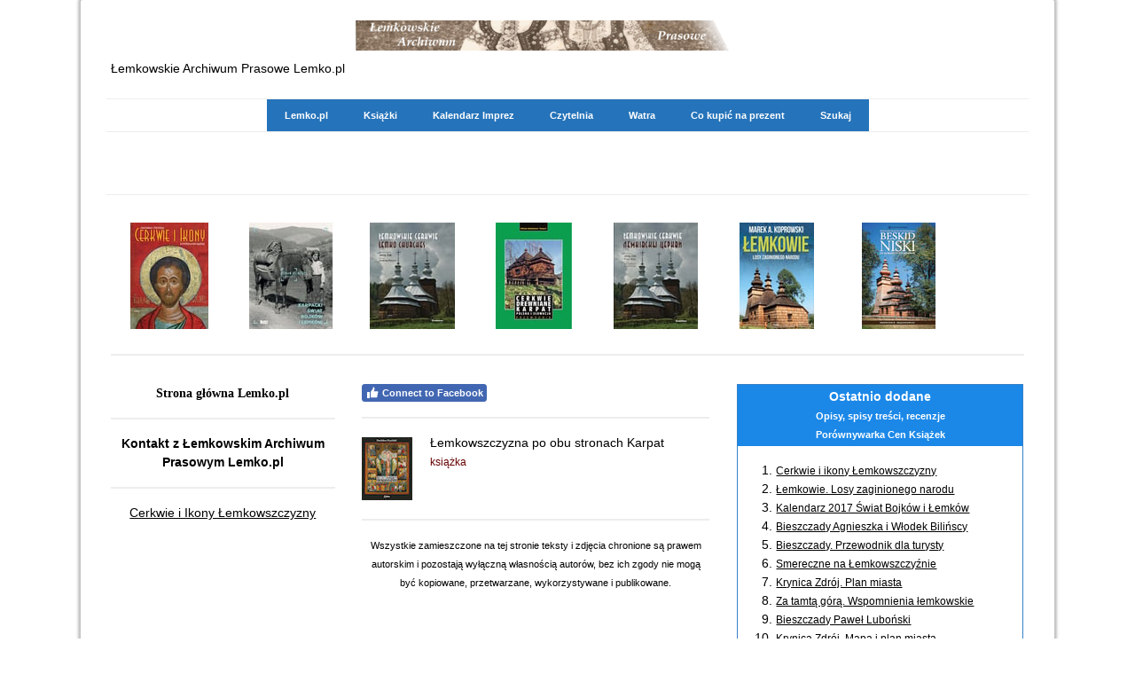

--- FILE ---
content_type: text/html; charset=UTF-8
request_url: https://www.lemko.pl/bibliografia/rok-1936/%C5%82emkowie-opis-etnograficzny-roman-reinfuss-wierchy/
body_size: 12001
content:
<!DOCTYPE html>
<html lang="en-US"><head>
    <meta charset="utf-8"/>
    <link rel="dns-prefetch preconnect" href="https://u.jimcdn.com/" crossorigin="anonymous"/>
<link rel="dns-prefetch preconnect" href="https://assets.jimstatic.com/" crossorigin="anonymous"/>
<link rel="dns-prefetch preconnect" href="https://image.jimcdn.com" crossorigin="anonymous"/>
<link rel="dns-prefetch preconnect" href="https://fonts.jimstatic.com" crossorigin="anonymous"/>
<meta name="viewport" content="width=device-width, initial-scale=1"/>
<meta http-equiv="X-UA-Compatible" content="IE=edge"/>
<meta name="description" content=""/>
<meta name="robots" content="index, follow, archive"/>
<meta property="st:section" content=""/>
<meta name="generator" content="Jimdo Creator"/>
<meta name="twitter:title" content="Łemkowie (Opis etnograficzny) / Roman Reinfuss // Wierchy"/>
<meta name="twitter:description" content="-"/>
<meta name="twitter:card" content="summary_large_image"/>
<meta property="og:url" content="http://www.lemko.pl/bibliografia/rok-1936/łemkowie-opis-etnograficzny-roman-reinfuss-wierchy/"/>
<meta property="og:title" content="Łemkowie (Opis etnograficzny) / Roman Reinfuss // Wierchy"/>
<meta property="og:description" content=""/>
<meta property="og:type" content="website"/>
<meta property="og:locale" content="en_US"/>
<meta property="og:site_name" content="Archiwum Łemkowskie"/><title>Łemkowie (Opis etnograficzny) / Roman Reinfuss // Wierchy - Archiwum Łemkowskie</title>
<link rel="shortcut icon" href="https://u.jimcdn.com/cms/o/sdd045d26f7f7ab34/img/favicon.png?t=1350803466"/>
    <link rel="alternate" type="application/rss+xml" title="Blog" href="https://www.lemko.pl/rss/blog"/>    
<link rel="canonical" href="https://www.lemko.pl/bibliografia/rok-1936/łemkowie-opis-etnograficzny-roman-reinfuss-wierchy/"/>

        <script src="https://assets.jimstatic.com/ckies.js.7c38a5f4f8d944ade39b.js"></script>

        <script src="https://assets.jimstatic.com/cookieControl.js.b05bf5f4339fa83b8e79.js"></script>
    <script>window.CookieControlSet.setToNormal();</script>

    <style>html,body{margin:0}.hidden{display:none}.n{padding:5px}#cc-website-title a {text-decoration: none}.cc-m-image-align-1{text-align:left}.cc-m-image-align-2{text-align:right}.cc-m-image-align-3{text-align:center}</style>

        <link href="https://u.jimcdn.com/cms/o/sdd045d26f7f7ab34/layout/dm_97ac9ea69cb3ed052c592d01bcddb1b1/css/layout.css?t=1761216361" rel="stylesheet" type="text/css" id="jimdo_layout_css"/>
<script>     /* <![CDATA[ */     /*!  loadCss [c]2014 @scottjehl, Filament Group, Inc.  Licensed MIT */     window.loadCSS = window.loadCss = function(e,n,t){var r,l=window.document,a=l.createElement("link");if(n)r=n;else{var i=(l.body||l.getElementsByTagName("head")[0]).childNodes;r=i[i.length-1]}var o=l.styleSheets;a.rel="stylesheet",a.href=e,a.media="only x",r.parentNode.insertBefore(a,n?r:r.nextSibling);var d=function(e){for(var n=a.href,t=o.length;t--;)if(o[t].href===n)return e.call(a);setTimeout(function(){d(e)})};return a.onloadcssdefined=d,d(function(){a.media=t||"all"}),a};     window.onloadCSS = function(n,o){n.onload=function(){n.onload=null,o&&o.call(n)},"isApplicationInstalled"in navigator&&"onloadcssdefined"in n&&n.onloadcssdefined(o)}     /* ]]> */ </script>     <script>
// <![CDATA[
onloadCSS(loadCss('https://assets.jimstatic.com/web.css.eb85cb55dd9a47226f063339265ecc4f.css') , function() {
    this.id = 'jimdo_web_css';
});
// ]]>
</script>
<link href="https://assets.jimstatic.com/web.css.eb85cb55dd9a47226f063339265ecc4f.css" rel="preload" as="style"/>
<noscript>
<link href="https://assets.jimstatic.com/web.css.eb85cb55dd9a47226f063339265ecc4f.css" rel="stylesheet"/>
</noscript>
    <script>
    //<![CDATA[
        var jimdoData = {"isTestserver":false,"isLcJimdoCom":false,"isJimdoHelpCenter":false,"isProtectedPage":false,"cstok":"","cacheJsKey":"7653e2edaa916a4ff05a3f60695f40abfe10137f","cacheCssKey":"7653e2edaa916a4ff05a3f60695f40abfe10137f","cdnUrl":"https:\/\/assets.jimstatic.com\/","minUrl":"https:\/\/assets.jimstatic.com\/app\/cdn\/min\/file\/","authUrl":"https:\/\/a.jimdo.com\/","webPath":"https:\/\/www.lemko.pl\/","appUrl":"https:\/\/a.jimdo.com\/","cmsLanguage":"en_US","isFreePackage":false,"mobile":false,"isDevkitTemplateUsed":true,"isTemplateResponsive":true,"websiteId":"sdd045d26f7f7ab34","pageId":1255317951,"packageId":2,"shop":{"deliveryTimeTexts":{"1":"Czas dostawy: 1 - 3 dni","2":"Czas dostawy: 3 - 5 dni","3":"Czas dostawy d\u0142u\u017cszy ni\u017c 5 dni"},"checkoutButtonText":"Do kasy","isReady":false,"currencyFormat":{"pattern":"#,##0.00 \u00a4","convertedPattern":"#,##0.00 $","symbols":{"GROUPING_SEPARATOR":"\u00a0","DECIMAL_SEPARATOR":",","CURRENCY_SYMBOL":"z\u0142"}},"currencyLocale":"pl_PL"},"tr":{"gmap":{"searchNotFound":"The entered address doesn't exist or couldn't be found.","routeNotFound":"The driving directions couldn't be determined. Possible reasons: The starting address is not specific enough or it is too far from the destination address."},"shop":{"checkoutSubmit":{"next":"Next step","wait":"Please wait"},"paypalError":"An error has occurred. Please try again!","cartBar":"Go to Shopping Cart","maintenance":"Sorry, this store is not available at the moment. Please try again later.","addToCartOverlay":{"productInsertedText":"This item was added to your cart.","continueShoppingText":"Continue shopping","reloadPageText":"Refresh"},"notReadyText":"This store has not been completely set up.","numLeftText":"There are not more than {:num} of this item available at this time.","oneLeftText":"There is only one more of this item available."},"common":{"timeout":"Oops, it looks like there's been an error on our end and your last change didn't go through. Please try again in a minute. "},"form":{"badRequest":"An error has occurred! This form could not be submitted. Please try again later."}},"jQuery":"jimdoGen002","isJimdoMobileApp":false,"bgConfig":{"id":32356751,"type":"color","color":"rgb(255, 255, 255)"},"bgFullscreen":null,"responsiveBreakpointLandscape":767,"responsiveBreakpointPortrait":480,"copyableHeadlineLinks":false,"tocGeneration":false,"googlemapsConsoleKey":false,"loggingForAnalytics":false,"loggingForPredefinedPages":false,"isFacebookPixelIdEnabled":false,"userAccountId":"f2eacc31-8c9a-4d1b-9994-3a482e261674"};
    // ]]>
</script>

     <script> (function(window) { 'use strict'; var regBuff = window.__regModuleBuffer = []; var regModuleBuffer = function() { var args = [].slice.call(arguments); regBuff.push(args); }; if (!window.regModule) { window.regModule = regModuleBuffer; } })(window); </script>
    <script src="https://assets.jimstatic.com/web.js.24f3cfbc36a645673411.js" async="true"></script>
    <script src="https://assets.jimstatic.com/at.js.62588d64be2115a866ce.js"></script>

<script async="async" src="https://www.googletagmanager.com/gtag/js?id=G-VLGVLXQTXS"></script>

<script type="text/javascript">
//<![CDATA[
  window.dataLayer = window.dataLayer || [];
  function gtag(){dataLayer.push(arguments);}
  gtag('js', new Date());

  gtag('config', 'G-VLGVLXQTXS');
//]]>
</script>
    
</head>

<body class="body cc-page j-m-gallery-styles j-m-video-styles j-m-hr-styles j-m-header-styles j-m-text-styles j-m-emotionheader-styles j-m-htmlCode-styles j-m-rss-styles j-m-form-styles j-m-table-styles j-m-textWithImage-styles j-m-downloadDocument-styles j-m-imageSubtitle-styles j-m-flickr-styles j-m-googlemaps-styles j-m-blogSelection-styles j-m-comment-styles j-m-jimdo-styles j-m-profile-styles j-m-guestbook-styles j-m-promotion-styles j-m-twitter-styles j-m-hgrid-styles j-m-shoppingcart-styles j-m-catalog-styles j-m-product-styles-disabled j-m-facebook-styles j-m-sharebuttons-styles-disabled j-m-formnew-styles-disabled j-m-callToAction-styles j-m-turbo-styles j-m-spacing-styles j-m-googleplus-styles j-m-dummy-styles j-m-search-styles j-m-booking-styles j-m-socialprofiles-styles j-footer-styles cc-pagemode-default cc-content-parent" id="page-1255317951">

<div id="cc-inner" class="cc-content-parent">
  <!-- _main.sass -->
  <input type="checkbox" id="jtpl-navigation__checkbox" class="jtpl-navigation__checkbox"/><div class="jtpl-main cc-content-parent">

    <!-- background-area -->
    <div class="jtpl-background-area" background-area=""></div>
    <!-- END background-area -->

    <!-- _mobile-navigation.sass-->
    <div class="jtpl-mobile-topbar navigation-colors navigation-colors--transparency">
      <label for="jtpl-navigation__checkbox" class="jtpl-navigation__label navigation-colors__menu-icon">
        <span class="jtpl-navigation__icon navigation-colors__menu-icon"></span>
      </label>
    </div>
    <div class="jtpl-mobile-navigation navigation-colors navigation-colors--transparency">
      <div class="jtpl-mobile-navigation-container">
        <div data-container="navigation"><div class="j-nav-variant-nested"><ul class="cc-nav-level-0 j-nav-level-0"><li id="cc-nav-view-487639851" class="jmd-nav__list-item-0"><a href="/" data-link-title="Lemko.pl">Lemko.pl</a></li><li id="cc-nav-view-1121072351" class="jmd-nav__list-item-0"><a href="/książki/" data-link-title="Książki">Książki</a></li><li id="cc-nav-view-789217051" class="jmd-nav__list-item-0"><a href="/kalendarz-imprez/" data-link-title="Kalendarz Imprez">Kalendarz Imprez</a></li><li id="cc-nav-view-789165451" class="jmd-nav__list-item-0"><a href="/czytelnia/" data-link-title="Czytelnia">Czytelnia</a></li><li id="cc-nav-view-1027381651" class="jmd-nav__list-item-0 j-nav-has-children"><a href="/watra/" data-link-title="Watra">Watra</a><span data-navi-toggle="cc-nav-view-1027381651" class="jmd-nav__toggle-button"></span><ul class="cc-nav-level-1 j-nav-level-1"><li id="cc-nav-view-1308514651" class="jmd-nav__list-item-1"><a href="/watra/44-łemkowska-watra-w-michałowie-2024/" data-link-title="44 Łemkowska Watra w Michałowie 2024">44 Łemkowska Watra w Michałowie 2024</a></li></ul></li><li id="cc-nav-view-1233184851" class="jmd-nav__list-item-0"><a href="/co-kupisz-na-prezent/" data-link-title="Co kupić na prezent">Co kupić na prezent</a></li><li id="cc-nav-view-1156602751" class="jmd-nav__list-item-0"><a href="/szukaj/" data-link-title="Szukaj">Szukaj</a></li></ul></div></div>
      </div>
    </div>
    <!-- END _mobile-navigation.sass-->
      <div class="jtpl-section__gutter layout-alignment content-options-box cc-content-parent">

      <!-- _header.sass -->
      <header class="jtpl-header"><div class="jtpl-header__container">
          <div id="cc-website-logo" class="cc-single-module-element"><div id="cc-m-6962120851" class="j-module n j-imageSubtitle"><div class="cc-m-image-container"><figure class="cc-imagewrapper cc-m-image-align-3">
<a href="https://www.lemko.pl/" target="_self"><img srcset="https://image.jimcdn.com/cdn-cgi/image/width=320%2Cheight=10000%2Cfit=contain%2C/app/cms/storage/image/path/sdd045d26f7f7ab34/image/i0d7ab040b007a962/version/1546871775/image.gif 320w, https://image.jimcdn.com/cdn-cgi/image/width=481%2Cheight=10000%2Cfit=contain%2C/app/cms/storage/image/path/sdd045d26f7f7ab34/image/i0d7ab040b007a962/version/1546871775/image.gif 481w, https://image.jimcdn.com/cdn-cgi/image/width=640%2Cheight=10000%2Cfit=contain%2C/app/cms/storage/image/path/sdd045d26f7f7ab34/image/i0d7ab040b007a962/version/1546871775/image.gif 640w, https://image.jimcdn.com/cdn-cgi/image//app/cms/storage/image/path/sdd045d26f7f7ab34/image/i0d7ab040b007a962/version/1546871775/image.gif 701w" sizes="(min-width: 481px) 481px, 100vw" id="cc-m-imagesubtitle-image-6962120851" src="https://image.jimcdn.com/cdn-cgi/image/width=481%2Cheight=10000%2Cfit=contain%2C/app/cms/storage/image/path/sdd045d26f7f7ab34/image/i0d7ab040b007a962/version/1546871775/image.gif" alt="Archiwum Łemkowskie" class="" data-src-width="701" data-src-height="51" data-src="https://image.jimcdn.com/cdn-cgi/image/width=481%2Cheight=10000%2Cfit=contain%2C/app/cms/storage/image/path/sdd045d26f7f7ab34/image/i0d7ab040b007a962/version/1546871775/image.gif" data-image-id="4540118151" width="481" height=""/></a>    

</figure>
</div>
<div class="cc-clear"></div>
<script id="cc-m-reg-6962120851">// <![CDATA[

    window.regModule("module_imageSubtitle", {"data":{"imageExists":true,"hyperlink":"","hyperlink_target":"","hyperlinkAsString":"","pinterest":"0","id":6962120851,"widthEqualsContent":"0","resizeWidth":"481","resizeHeight":35},"id":6962120851});
// ]]>
</script></div></div>
          <div id="cc-website-title" class="cc-single-module-element"><div id="cc-m-5806501551" class="j-module n j-header"><a href="https://www.lemko.pl/"><span class="cc-within-single-module-element j-website-title-content" id="cc-m-header-5806501551">Łemkowskie Archiwum Prasowe Lemko.pl</span></a></div></div>
        </div>

        <div class="jtpl-navigation">
          <!-- navigation.sass -->
          <nav class="jtpl-navigation__inner navigation-colors navigation-alignment" data-dropdown="true"><div data-container="navigation"><div class="j-nav-variant-nested"><ul class="cc-nav-level-0 j-nav-level-0"><li id="cc-nav-view-487639851" class="jmd-nav__list-item-0"><a href="/" data-link-title="Lemko.pl">Lemko.pl</a></li><li id="cc-nav-view-1121072351" class="jmd-nav__list-item-0"><a href="/książki/" data-link-title="Książki">Książki</a></li><li id="cc-nav-view-789217051" class="jmd-nav__list-item-0"><a href="/kalendarz-imprez/" data-link-title="Kalendarz Imprez">Kalendarz Imprez</a></li><li id="cc-nav-view-789165451" class="jmd-nav__list-item-0"><a href="/czytelnia/" data-link-title="Czytelnia">Czytelnia</a></li><li id="cc-nav-view-1027381651" class="jmd-nav__list-item-0 j-nav-has-children"><a href="/watra/" data-link-title="Watra">Watra</a><span data-navi-toggle="cc-nav-view-1027381651" class="jmd-nav__toggle-button"></span><ul class="cc-nav-level-1 j-nav-level-1"><li id="cc-nav-view-1308514651" class="jmd-nav__list-item-1"><a href="/watra/44-łemkowska-watra-w-michałowie-2024/" data-link-title="44 Łemkowska Watra w Michałowie 2024">44 Łemkowska Watra w Michałowie 2024</a></li></ul></li><li id="cc-nav-view-1233184851" class="jmd-nav__list-item-0"><a href="/co-kupisz-na-prezent/" data-link-title="Co kupić na prezent">Co kupić na prezent</a></li><li id="cc-nav-view-1156602751" class="jmd-nav__list-item-0"><a href="/szukaj/" data-link-title="Szukaj">Szukaj</a></li></ul></div></div>
          </nav><!-- END navigation.sass --><!-- _cart.sass --><div class="jtpl-cart">
            
          </div>
          <!-- END _cart.sass -->

        </div>

      </header><!-- END _header-sass --><!-- _content-container.sass --><div class="jtpl-content__container cc-content-parent">
        <div class="jtpl-breadcrump breadcrumb-options">
          <div data-container="navigation"><div class="j-nav-variant-breadcrumb"><ol itemscope="true" itemtype="http://schema.org/BreadcrumbList"><li itemscope="true" itemprop="itemListElement" itemtype="http://schema.org/ListItem"><a href="/bibliografia/rok-1936/" data-link-title="Rok 1936" itemprop="item"><span itemprop="name">Rok 1936</span></a><meta itemprop="position" content="1"/></li></ol></div></div>
        </div>

        <div class="jtpl-content content-options cc-content-parent">
          <div id="content_area" data-container="content"><div id="content_start"></div>
        
        <div id="cc-matrix-1757039951"></div>
        
        </div>
        </div>

        <aside class="jtpl-sidebar sidebar-options"><div data-container="sidebar"><div id="cc-matrix-667158751"><div id="cc-m-6938647151" class="j-module n j-gallery "><div class="cc-m-gallery-container ccgalerie clearover" id="cc-m-gallery-6938647151">
            <div class="thumb_pro3" id="gallery_thumb_4532600951" style="width:126px; height:126px;">
            <div class="innerthumbnail" style="width:126px; height:126px;">
                <a href="/bibliografia/rok-2016/cerkwie-i-ikony-łemkowszczyzny/"><img src="https://image.jimcdn.com/cdn-cgi/image/width=120%2Cheight=120%2Cfit=contain%2Cformat=jpg%2C/app/cms/storage/image/path/sdd045d26f7f7ab34/image/iab44afebd209a0ea/version/1561011948/image.jpg" data-orig-width="150" data-orig-height="203" alt="Cerkwie i ikony Łemkowszczyzny"/></a>            </div>
        </div>
            <div class="thumb_pro3" id="gallery_thumb_4532601351" style="width:126px; height:126px;">
            <div class="innerthumbnail" style="width:126px; height:126px;">
                <a href="/bibliografia/rok-2015/karpacki-świat-bojków-i-łemków-roman-reinfuss-fotografie/"><img src="https://image.jimcdn.com/cdn-cgi/image/width=120%2Cheight=120%2Cfit=contain%2Cformat=jpg%2C/app/cms/storage/image/path/sdd045d26f7f7ab34/image/i00f531db3af24ad6/version/1561011948/image.jpg" data-orig-width="254" data-orig-height="319" alt="Karpacki świat Bojków i Łemków Roman Reinfuss"/></a>            </div>
        </div>
            <div class="thumb_pro3" id="gallery_thumb_4532601451" style="width:126px; height:126px;">
            <div class="innerthumbnail" style="width:126px; height:126px;">
                <a href="/bibliografia/rok-2011/lemkowskie-cerkwie-lemko-churches/"><img src="https://image.jimcdn.com/cdn-cgi/image/width=120%2Cheight=120%2Cfit=contain%2Cformat=jpg%2C/app/cms/storage/image/path/sdd045d26f7f7ab34/image/ic26488aae499bc8a/version/1561011948/image.jpg" data-orig-width="395" data-orig-height="493" alt="Łemkowskie cerkwie = Lemko churches"/></a>            </div>
        </div>
            <div class="thumb_pro3" id="gallery_thumb_4532601551" style="width:126px; height:126px;">
            <div class="innerthumbnail" style="width:126px; height:126px;">
                <a href="/bibliografia/rok-2011/cerkwie-drewniane-karpat-polska-i-slowacja/"><img src="https://image.jimcdn.com/cdn-cgi/image/width=120%2Cheight=120%2Cfit=contain%2Cformat=jpg%2C/app/cms/storage/image/path/sdd045d26f7f7ab34/image/i8b79065d8ac2678b/version/1561011948/image.jpg" data-orig-width="361" data-orig-height="500" alt="Cerkwie drewniane Karpat. Polska i Słowacja"/></a>            </div>
        </div>
            <div class="thumb_pro3" id="gallery_thumb_4532601651" style="width:126px; height:126px;">
            <div class="innerthumbnail" style="width:126px; height:126px;">
                <a href="/bibliografia/rok-2011/łemkowskie-cerkwie-лемківскы-церкви/"><img src="https://image.jimcdn.com/cdn-cgi/image/width=120%2Cheight=120%2Cfit=contain%2Cformat=jpg%2C/app/cms/storage/image/path/sdd045d26f7f7ab34/image/i6ec97f0c55155980/version/1561011948/image.jpg" data-orig-width="295" data-orig-height="369" alt="Łemkowskie cerkwie = Лемківскы церкви"/></a>            </div>
        </div>
            <div class="thumb_pro3" id="gallery_thumb_4569787151" style="width:126px; height:126px;">
            <div class="innerthumbnail" style="width:126px; height:126px;">
                <img src="https://image.jimcdn.com/cdn-cgi/image/width=120%2Cheight=120%2Cfit=contain%2Cformat=jpg%2C/app/cms/storage/image/path/sdd045d26f7f7ab34/image/i07374d65a7880f0e/version/1561011948/image.jpg" data-orig-width="237" data-orig-height="337" alt=""/>            </div>
        </div>
            <div class="thumb_pro3" id="gallery_thumb_4734361651" style="width:126px; height:126px;">
            <div class="innerthumbnail" style="width:126px; height:126px;">
                <img src="https://image.jimcdn.com/cdn-cgi/image/width=120%2Cheight=120%2Cfit=contain%2Cformat=jpg%2C/app/cms/storage/image/path/sdd045d26f7f7ab34/image/icdc88f7161f8d17d/version/1561011948/image.jpg" data-orig-width="149" data-orig-height="215" alt="Beskid Niski Od Komańczy do Wysowej"/>            </div>
        </div>
    </div>
<script id="cc-m-reg-6938647151">// <![CDATA[

    window.regModule("module_gallery", {"view":"1","countImages":7,"variant":"default","selector":"#cc-m-gallery-6938647151","imageCount":7,"enlargeable":"0","multiUpload":true,"autostart":1,"pause":"6","showSliderThumbnails":0,"coolSize":"1","coolPadding":"20","stackCount":"6","stackPadding":"19","options":{"pinterest":"0"},"id":6938647151});
// ]]>
</script></div><div id="cc-m-6938651351" class="j-module n j-hr ">    <hr/>
</div><div id="cc-m-6150440551" class="j-module n j-spacing ">
    <div class="cc-m-spacer" style="height: 5px;">
    
</div>

</div><div id="cc-m-5844769951" class="j-module n j-hgrid ">    <div class="cc-m-hgrid-column" style="width: 25.25%;">
        <div id="cc-matrix-1297845251"><div id="cc-m-5844784651" class="j-module n j-text "><p style="text-align: center;">
    <strong><span style="color: #993300; font-size: 14px; font-family: Verdana;"><span style="color: #993300;"><a style="text-decoration: none;" title="Lemko.pl" onmouseover="this.style.textDecoration='underline';" onmouseout="this.style.textDecoration='none';" href="/" class="">Strona główna Lemko.pl</a></span></span></strong>
</p></div><div id="cc-m-5915661951" class="j-module n j-hr ">    <hr/>
</div><div id="cc-m-5844784751" class="j-module n j-text "><p style="text-align: center;">
    <strong><span style="font-size: 14px;"><a style="text-decoration: none;" href="/kontakt/">Kontakt z Łemkowskim Archiwum Prasowym Lemko.pl</a></span></strong>
</p></div><div id="cc-m-6168535451" class="j-module n j-hr ">    <hr/>
</div><div id="cc-m-6176655651" class="j-module n j-text "><p style="text-align: center;">
    <a href="/bibliografia/rok-2016/cerkwie-i-ikony-łemkowszczyzny/" title="Cerkwie i ikony Łemkowszczyzny Jarosław Giemza">Cerkwie i Ikony Łemkowszczyzny</a>
</p></div></div>    </div>
            <div class="cc-m-hgrid-separator" data-display="cms-only"><div></div></div>
        <div class="cc-m-hgrid-column" style="width: 38.64%;">
        <div id="cc-matrix-1297845451"><div id="cc-m-7540930751" class="j-module n j-facebook ">        <div class="j-search-results">
            <button class="fb-placeholder-button j-fb-placeholder-button"><span class="like-icon"></span>Connect to Facebook</button>
            <div class="fb-page" data-href="https://www.facebook.com/lemkopl/" data-hide-cover="false" data-show-facepile="false" data-show-posts="false" data-width="392"></div>
        </div><script>// <![CDATA[

    window.regModule("module_facebook", []);
// ]]>
</script></div><div id="cc-m-7540930951" class="j-module n j-hr ">    <hr/>
</div><div id="cc-m-6057944751" class="j-module n j-textWithImage "><figure class="cc-imagewrapper cc-m-image-align-1">
<a href="/bibliografia/rok-2016/łemkowszczyzna-po-obu-stronach-karpat/"><img srcset="https://image.jimcdn.com/cdn-cgi/image//app/cms/storage/image/path/sdd045d26f7f7ab34/image/i6a6e3c7ffd6f6514/version/1462127208/%C5%82emkowszczyzna-po-obu-stronach-karpat.jpg 57w" sizes="(min-width: 57px) 57px, 100vw" id="cc-m-textwithimage-image-6057944751" src="https://image.jimcdn.com/cdn-cgi/image//app/cms/storage/image/path/sdd045d26f7f7ab34/image/i6a6e3c7ffd6f6514/version/1462127208/%C5%82emkowszczyzna-po-obu-stronach-karpat.jpg" alt="Łemkowszczyzna po obu stronach Karpat" class="" data-src-width="57" data-src-height="71" data-src="https://image.jimcdn.com/cdn-cgi/image//app/cms/storage/image/path/sdd045d26f7f7ab34/image/i6a6e3c7ffd6f6514/version/1462127208/%C5%82emkowszczyzna-po-obu-stronach-karpat.jpg" data-image-id="4224143751"/></a>    

</figure>
<div>
    <div id="cc-m-textwithimage-6057944751" data-name="text" data-action="text" class="cc-m-textwithimage-inline-rte">
        <p style="text-align: left;">
    <span style="font-size: 14px;"><a style="text-decoration: none;" a="" href="/bibliografia/rok-2016/łemkowszczyzna-po-obu-stronach-karpat/" title="Lemkowszczyzna po obu stronach Karpat">Łemkowszczyzna po obu stronach Karpat</a></span>
</p>

<p style="text-align: left;">
    <span style="font-size: 12px; color: #660000;">książka</span>
</p>    </div>
</div>

<div class="cc-clear"></div>
<script id="cc-m-reg-6057944751">// <![CDATA[

    window.regModule("module_textWithImage", {"data":{"imageExists":true,"hyperlink":"\/app\/sdd045d26f7f7ab34\/p21d2556c4eddbbe4\/","hyperlink_target":"","hyperlinkAsString":"\u0141emkowszczyzna po obu stronach Karpat","pinterest":"0","id":6057944751,"widthEqualsContent":"0","resizeWidth":57,"resizeHeight":71},"id":6057944751});
// ]]>
</script></div><div id="cc-m-6097799951" class="j-module n j-hr ">    <hr/>
</div><div id="cc-m-5844784451" class="j-module n j-text "><p style="text-align: center;">
    <span style="font-size: 11px;">Wszystkie zamieszczone na tej stronie teksty i zdjęcia chronione są prawem autorskim i pozostają wyłączną własnością autorów, bez ich zgody nie mogą
    być kopiowane, przetwarzane, wykorzystywane i publikowane.</span>
</p></div></div>    </div>
            <div class="cc-m-hgrid-separator" data-display="cms-only"><div></div></div>
        <div class="cc-m-hgrid-column last" style="width: 32.07%;">
        <div id="cc-matrix-1412929351"><div id="cc-m-6211036251" class="j-module n j-text "><table align="" class="mceEditable" style="border: 1px solid #3681c8;" border="0" width="100%" cellpadding="3" cellspacing="0">
    <tbody>
        <tr>
            <td style="background-color: #1b88e8; text-align: center;">
                <p>
                    <span style="color: #ffffff; font-size: 14px;" mce-data-marked="1"><span style="font-weight: 700 !important;" mce-data-marked="1">Ostatnio dodane</span></span>
                </p>

                <p>
                    <span style="color: #ffffff; font-size: 11px;"><span style="font-weight: 700 !important;">Opisy, spisy treści, recenzje</span></span>
                </p>

                <p>
                    <span style="color: #ffffff; font-size: 11px;"><span style="font-weight: 700 !important;">Porównywarka Cen Książek</span></span>
                </p>
            </td>
        </tr>

        <tr>
            <td style="text-align: justify;">
                <ol>
                    <li style="text-align: left;">
                        <span style="font-size: 12px;"><a href="/bibliografia/rok-2016/cerkwie-i-ikony-łemkowszczyzny/" title="Cerkwie i ikony Łemkowszczyzny" class="">Cerkwie i ikony Łemkowszczyzny</a></span>
                    </li>

                    <li style="text-align: left;">
                        <span style="font-size: 12px;"><a href="/bibliografia/rok-2016/łemkowie-losy-zaginionego-narodu/" title="Łemkowie Losy zaginionego narodu" style="text-align: start;" class="">Łemkowie. Losy zaginionego
                        narodu</a></span>
                    </li>

                    <li style="text-align: left;">
                        <span style="font-size: 12px;"><a href="/bibliografia/rok-2016/kalendarz-2017-świat-bojków-i-łemków/" title="Kalendarz 2017 Świat Bojków i Łemków" style="text-align: start;" class="">Kalendarz 2017 Świat Bojków i
                        Łemków</a></span>
                    </li>

                    <li style="text-align: left;">
                        <span style="font-size: 12px;"><a href="/bibliografia/rok-2016/bieszczady-agnieszka-i-włodek-bilińscy/" title="Bieszczady Agnieszka i Włodek Bilińscy" style="text-align: start;" class="">Bieszczady Agnieszka i
                        Włodek Bilińscy</a></span>
                    </li>

                    <li style="text-align: left;">
                        <span style="font-size: 12px;"><a href="/bibliografia/rok-2016/bieszczady-przewodnik-dla-prawdziwego-turysty/" title="Bieszczady. Przewodnik dla prawdziwego turysty" style="text-align: start;" class="">Bieszczady.
                        Przewodnik dla turysty</a></span>
                    </li>

                    <li style="text-align: left;">
                        <span style="font-size: 12px;"><a href="/bibliografia/rok-2016/smereczne-na-lemkowszczyznie/" title="Smereczne na Lemkowszczyznie" style="text-align: start;" class="">Smereczne na
                        Łemkowszczyźnie</a></span>
                    </li>

                    <li style="text-align: left;">
                        <span style="font-size: 12px;"><a href="/bibliografia/rok-2016/krynica-zdroj-mapa-i-plan/" title="Krynica Zdroj mapa i plan" class=""><span>Krynica Zdrój. Plan miasta</span></a></span>
                    </li>

                    <li style="text-align: left;">
                        <span style="font-size: 12px;"><a href="/bibliografia/rok-2016/za-tamtą-górą-wspomnienia-łemkowskie-antoni-kroh/" title="Za tamtą górą" class="">Za tamtą górą. Wspomnienia łemkowskie</a></span>
                    </li>

                    <li style="text-align: left;">
                        <span style="font-size: 12px;"><a href="/bibliografia/rok-2016/bieszczady-paweł-luboński-wydanie-13/" title="Bieszczady Paweł Luboński wydanie 13" style="text-align: start;" class="">Bieszczady Paweł
                        Luboński</a></span>
                    </li>

                    <li style="text-align: left;">
                        <span style="font-size: 12px;"><a href="/bibliografia/rok-2016/krynica-zdroj-mapa-i-plan/" title="Krynica Zdroj mapa i plan" style="text-align: start;" class="">Krynica Zdrój. Mapa i plan
                        miasta</a></span>
                    </li>

                    <li style="text-align: left;">
                        <span style="font-size: 12px;"><a href="/bibliografia/rok-2016/urlop-w-bieszczadach/" title="Urlop w Bieszczadach" style="text-align: start;" class="">Urlop w Bieszczadach</a></span>
                    </li>
                </ol>

                <p style="text-align: center;">
                    <span style="font-size: 12px;"><a href="/bibliografia/nowości-wydawnicze/" title="Nowości Wydawnicze" class="">Zobacz więcej książek z 2016 roku &gt;&gt;&gt;</a></span>
                </p>
            </td>
        </tr>
    </tbody>
</table></div><div id="cc-m-6167963351" class="j-module n j-hr ">    <hr/>
</div></div>    </div>
    
<div class="cc-m-hgrid-overlay" data-display="cms-only"></div>

<br class="cc-clear"/>

</div></div></div>
        </aside>
</div>
      <!-- END _content-container.sass -->

      <!-- _footer.sass -->
      <footer class="jtpl-footer footer-options"><div id="contentfooter" data-container="footer">

    
    <div class="j-meta-links">
        <a href="//www.lemko.pl/j/privacy">Privacy Policy</a> | <a id="cookie-policy" href="javascript:window.CookieControl.showCookieSettings();">Cookie Policy</a> | <a href="/sitemap/">Sitemap</a><br/>Copyright © www.lemko.pl    </div>

    <div class="j-admin-links">
            

<span class="loggedin">
    <a rel="nofollow" id="logout" target="_top" href="https://cms.e.jimdo.com/app/cms/logout.php">
        Log out    </a>
    |
    <a rel="nofollow" id="edit" target="_top" href="https://a.jimdo.com/app/auth/signin/jumpcms/?page=1255317951">Edit</a>
</span>
        </div>

    
</div>

      </footer><!-- END _footer.sass -->
</div>
  </div>
</div>
    <ul class="cc-FloatingButtonBarContainer cc-FloatingButtonBarContainer-right hidden">

                    <!-- scroll to top button -->
            <li class="cc-FloatingButtonBarContainer-button-scroll">
                <a href="javascript:void(0);" title="Scroll to top">
                    <span>Scroll to top</span>
                </a>
            </li>
            <script>// <![CDATA[

    window.regModule("common_scrolltotop", []);
// ]]>
</script>    </ul>
    <script type="text/javascript">
//<![CDATA[
var _gaq = [];

_gaq.push(['_gat._anonymizeIp']);

if (window.CookieControl.isCookieAllowed("ga")) {
    _gaq.push(['a._setAccount', 'UA-48588526-1'],
        ['a._trackPageview']
        );

    (function() {
        var ga = document.createElement('script');
        ga.type = 'text/javascript';
        ga.async = true;
        ga.src = 'https://www.google-analytics.com/ga.js';

        var s = document.getElementsByTagName('script')[0];
        s.parentNode.insertBefore(ga, s);
    })();
}
addAutomatedTracking('creator.website', track_anon);
//]]>
</script>
    



<div class="cc-individual-cookie-settings" id="cc-individual-cookie-settings" style="display: none" data-nosnippet="true">

</div>
<script>// <![CDATA[

    window.regModule("web_individualCookieSettings", {"categories":[{"type":"NECESSARY","name":"Strictly necessary","description":"Strictly necessary cookies guarantee functions without which this website would not function as intended. As a result these cookies cannot be deactivated. These cookies are used exclusively by this website and are therefore first party cookies. This means that all information stored in the cookies will be returned to this website.","required":true,"cookies":[{"key":"cookielaw","name":"cookielaw","description":"Cookielaw\n\nThis cookie displays the Cookie Banner and saves the visitor's cookie preferences.\n\nProvider:\nJimdo GmbH, Stresemannstrasse 375, 22761 Hamburg, Germany.\n\nCookie Name: ckies_cookielaw\nCookie Lifetime: 1 year\n\nPrivacy Policy:\nhttps:\/\/www.jimdo.com\/info\/privacy\/\n","required":true},{"key":"control-cookies-wildcard","name":"ckies_*","description":"Jimdo Control Cookies\n\nControl Cookies for enabling services\/cookies selected by the site visitor and saving these cookie preferences.\n\nProvider:\nJimdo GmbH, Stresemannstrasse 375, 22761 Hamburg, Germany.\n\nCookie Names: ckies_*, ckies_postfinance, ckies_stripe, ckies_powr, ckies_google, ckies_cookielaw, ckies_ga, ckies_jimdo_analytics, ckies_fb_analytics, ckies_fr\n\nCookie Lifetime: 1 year\n\nPrivacy Policy:\nhttps:\/\/www.jimdo.com\/info\/privacy\/","required":true}]},{"type":"FUNCTIONAL","name":"Functional","description":"Functional cookies enable this website to provide you with certain functions and to store information already provided (such as registered name or language selection) in order to offer you improved and more personalized functions.","required":false,"cookies":[{"key":"powr-v2","name":"powr","description":"POWr.io Cookies\n\nThese cookies register anonymous, statistical data on the behavior of the visitor to this website and are responsible for ensuring the functionality of certain widgets utilized by this website. They are only used for internal analysis by the website operator, e.g. for the visitor counter, etc. \n\nProvider:\nPowr.io, POWr HQ, 340 Pine Street, San Francisco, California 94104, USA.\n\nCookie Names and Lifetime:\nahoy_unique_[unique id] (Lifetime: session), POWR_PRODUCTION  (Lifetime: session),  ahoy_visitor  (Lifetime: 2 years), ahoy_visit  (Lifetime: 1 day), src 30 Days Security, _gid Persistent (Lifetime: 1 day), NID (Domain: google.com, Lifetime: 180 days), 1P_JAR (Domain: google.com, Lifetime: 30 days), DV (Domain: google.com, Lifetime: 2 hours), SIDCC (Domain: google.com, Lifetime: 1 year), SID (Domain: google.com, Lifetime: 2 years), HSID (Domain: google.com, Lifetime: 2 years), SEARCH_SAMESITE (Domain: google.com, Lifetime: 6 months), __cfduid (Domain: powrcdn.com, Lifetime: 30 days).\n\nCookie Policy:\nhttps:\/\/www.powr.io\/privacy \n\nPrivacy Policy:\nhttps:\/\/www.powr.io\/privacy  ","required":false},{"key":"google_maps","name":"Google Maps","description":"Activating and saving this setting will enable the display of Google Maps on this website. \nProvider: Google LLC, 1600 Amphitheatre Parkway, Mountain View, CA 94043, USA or Google Ireland Limited, Gordon House, Barrow Street, Dublin 4, Ireland, if you are a resident of the EU.\nCookie name and Lifetime: google_maps ( Lifetime: 1 year).\nCookie policy: https:\/\/policies.google.com\/technologies\/cookies\nPrivacy policy: https:\/\/policies.google.com\/privacy","required":false},{"key":"youtu","name":"Youtube","description":"Activating and saving this setting will enable the display of Youtube video content on this website. \n\nProvider: Google LLC, 1600 Amphitheatre Parkway, Mountain View, CA 94043, USA or Google Ireland Limited, Gordon House, Barrow Street, Dublin 4, Ireland, if you are a resident of the EU.\nCookie name and Lifetime: youtube_consent (Lifetime: 1 year).\nCookie policy: https:\/\/policies.google.com\/technologies\/cookies\nPrivacy policy: https:\/\/policies.google.com\/privacy\n\nThis website uses a cookie-less integration for the embedded Youtube videos. Additional cookies are set by the service provider YouTube and information is collected if the user is logged in to their Google account. YouTube registers anonymous statistical data, e.g. how often the video is shown and which settings are used for playback. In this case, the user's selections are associated with their account, such as when they click \"Like\" on a video. Please see the Google privacy policy for more information.","required":false}]},{"type":"PERFORMANCE","name":"Performance","description":"Performance cookies gather information on how a web page is used. We use them to better understand how our web pages are used in order to improve their appeal, content and functionality.","required":false,"cookies":[{"key":"ga","name":"ga","description":"Google Analytics\n\nThese cookies collect anonymous information for analysis purposes, as to how visitors use and interact with this website. \n\nProvider:\nGoogle LLC, 1600 Amphitheatre Parkway, Mountain View, CA 94043, USA or, if you are resident in the EU, Google Ireland Limited, Gordon House, Barrow Street, Dublin 4, Ireland.\n\nCookie names and Lifetimes:\n__utma (Lifetime: 2 years), __utmb (Lifetime: 30 minutes), __utmc (Lifetime: session), __utmz (Lifetime: 6 months), __utmt_b (Lifetime: 1 day), __utm[unique ID] (Lifetime: 2 years), __ga (Lifetime: 2 years), __gat (Lifetime: 1 min), __gid (Lifetime: 24 hours), __ga_disable_* (Lifetime: 100 years).\n\nCookie Policy:\nhttps:\/\/policies.google.com\/technologies\/cookies\n\nPrivacy Policy:\nhttps:\/\/policies.google.com\/privacy\n","required":false}]},{"type":"MARKETING","name":"Marketing \/ Third Party","description":"Marketing \/ Third Party Cookies originate from external advertising companies (among others) and are used to gather information about the websites visited by you, in order to e.g. create targeted advertising for you.","required":false,"cookies":[{"key":"powr_marketing","name":"powr_marketing","description":"POWr.io Cookies \n \nThese cookies collect anonymous information for analysis purposes about how visitors use and interact with this website. \n \nProvider: \nPowr.io, POWr HQ, 340 Pine Street, San Francisco, California 94104, USA. \n \nCookie Names and Lifetime: \n__Secure-3PAPISID (domain: google.com, lifetime: 2 years), SAPISID (domain: google.com, lifetime: 2 years), APISID (domain: google.com, lifetime: 2 years), SSID (domain: google.com, lifetime: 2 years), __Secure-3PSID (domain: google.com, lifetime: 2 years), CC (domain: google.com, lifetime: 1 year), ANID (domain: google.com, lifetime: 10 years), OTZ (domain: google.com, lifetime: 1 month).\n \nCookie Policy: \nhttps:\/\/www.powr.io\/privacy \n \nPrivacy Policy: \nhttps:\/\/www.powr.io\/privacy","required":false}]}],"pagesWithoutCookieSettings":["\/j\/privacy"],"cookieSettingsHtmlUrl":"\/app\/module\/cookiesettings\/getcookiesettingshtml"});
// ]]>
</script>

</body>
</html>
